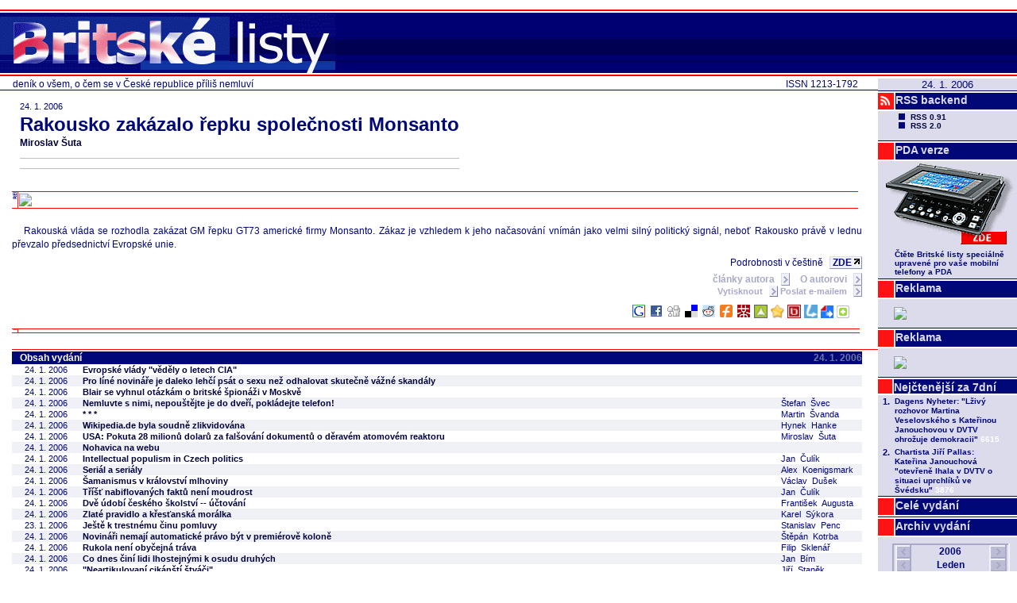

--- FILE ---
content_type: text/html
request_url: https://legacy.blisty.cz/art/26713.html
body_size: 6302
content:
<!DOCTYPE html PUBLIC "-//W3C//DTD XHTML 1.0 Transitional//EN" "http://www.w3.org/TR/xhtml1/DTD/xhtml1-transitional.dtd">
<html xmlns="http://www.w3.org/1999/xhtml" lang="cs">
<head>
<title>Rakousko zakázalo řepku společnosti Monsanto</title>
<link rel="stylesheet" type="text/css" href="/skin/bl/bl.css" />
<link rel="shortcut icon" href="/skin/bl/bl.ico" />
<link rel="alternate" type="application/rss+xml" title="BListy.cz RSS feed" href="/rss2.rb?all=1" />
<link rel="canonical" href="/art/26713.html" />
<meta http-equiv="Content-Type" content="text/html; charset=utf-8" />
<meta name="google-site-verification" content="wyp9C8kgpZ-4wZHsr4VkH86ZNiDC-ZDTfHKywmqEfj4" />
<meta property="og:image" content="http://www.blisty.cz/graphics/bl-FB-square.gif" />
<script type="text/javascript" src="https://apis.google.com/js/plusone.js">{lang: 'cs', parsetags: 'onload'}</script>
<script type="text/javascript">function plusone_vote( obj ) { _gaq.push(['_trackEvent','plusone',obj.state]); }</script>
<script type="text/javascript">var switchTo5x=true;</script>
<script type="text/javascript" src="http://w.sharethis.com/button/buttons.js"></script>
<script type="text/javascript">stLight.options({publisher: "5842ff9f-63e5-4837-8768-5cdd14e82469", doNotHash: false, doNotCopy: false, hashAddressBar: false});</script>
</head>
<body>
<div class="toplogo">
  <a href="/"><img src="/skin/bl/biglogo.gif" border="0" alt="Britske Listy" />&nbsp;</a>
  
</div>
<div class="right">
<div class="datum">24. 1. 2006</div>
<div class="btn2"><div class="sqr"><img src="/graphics/rss_red.gif" /></div><a href="/art/34978.html">RSS backend</a></div>
<div class="rss">
<ul>
<li><a href="/rss.rb">RSS 0.91</a></li>
<li><a href="/rss2.rb?all=1">RSS 2.0</a></li>
</ul>
</div>

<div class="btn2"><div class="sqr"></div><a href="http://pda.blisty.cz">PDA verze</a></div>                                                       
<a href="http://pda.blisty.cz"><img src="/files/temata/pda/mobil_175.gif" border="0" /></a>                                                         
<table style="margin-left: 18px">
<tr><td>
<font size="1">
<b>Čtěte Britské listy speciálně upravené pro vaše  mobilní telefony a PDA</b>  
</font>
</td>
</tr>
</table>
<div class="btn2"><div class="sqr"></div><a>Reklama</a></div>
<div class="reklama">
<a href="/ad/ad-ref.rb?pos=2"><img border="0" src="/ad/ad-img.rb?pos=2" /></a>
</div>

<div class="btn2"><div class="sqr"></div><a>Reklama</a></div>
<div class="reklama">
<a href="/ad/ad-ref.rb?pos=4"><img border="0" src="/ad/ad-img.rb?pos=4" /></a>
</div>

<div class="toparticles"><iframe id="ifr" src="/files/toparticles_week_iframe.html" width="175" onload="this.style.height = ifr.document.body.scrollHeight" frameborder="0" scrolling="no"></iframe></div>

<div class="btn2"><div class="sqr"></div><a href="/wholeissue.rb">Celé&nbsp;vydání</a></div>
<div class="btn2"><div class="sqr"></div><a href="/arcisu.php">Archiv&nbsp;vydání</a></div>

<div class="cal"><iframe src="/2006/1/calendar.html" frameborder="0" width="173" height="180"></iframe></div>

<div class="btn2"><div class="sqr"></div><a href="http://www.britskelisty.cz/archiv.htm">Původní archiv</a></div>
<p></p>
<div class="btn4"><div class="sqr"></div><a href="/aut/">Autoři</a></div>
<p></p>
<div class="btn4"><div class="sqr"></div><a href="/message.rb">Vzkaz&nbsp;redakci</a></div>
<p></p>
<div class="btn4"><div class="sqr"></div><a href="/art/11246.html">OSBL</a></div>
<div class="osbl">
<ul>
<li><a href="/art/11246.html">Stanovy OSBL</a></li>
</ul>
</div>
<div class="btn4"><div class="sqr"></div><a href="/about.rb">Tiráž</a></div>
<div class="tiraz">
<h3>Britské listy</h3>
<p>http://www.blisty.cz/<br />ISSN 1213-1792</p>
<h3>Šéfredaktor:</h3>
<p>Jan Čulík</p>
<h3>Redaktor:</h3>
<p>Karel Dolejší</p>
<h3>Správa:</h3>
<p>Michal Panoch, Jan Panoch</p>
<h3>Grafický návrh:</h3>
<p>Štěpán Kotrba</p>
</div>

<div style="display: none;">
</div>
<div class="counterpng"><img src="/ctr/txt26713.png" width="175" height="29" alt="" /></div>
</div>
<div class="subtitle">
<div class="issn">ISSN 1213-1792</div>
deník o všem, o čem se v České republice příliš nemluví
</div>
<div class="main">



<div class="topart">
<table class="arthlp"><tr><td>

<div class="datum">24. 1. 2006</div>
<div class="nadtitul"></div>
<div class="titul"><h2>Rakousko zakázalo řepku společnosti Monsanto</h2></div>
<div class="podtitul"></div>
<div class="autori"><a href="mailto:miroslav.suta@centrum.cz">Miroslav  Šuta</a></div>
<div class="sharethis_top">
 <span class="st_facebook_hcount" displayText="Facebook"></span>
 <span class="st_twitter_hcount" displayText="Tweet"></span>
 <span class="st_linkedin_hcount" displayText="LinkedIn"></span>
</div>

<div class="telo"></div>

<div class="end"></div>
</td></tr></table>
</div>

<div class="topadv"><a href="/ad/ad-ref.rb?pos=1"><img border="0" src="/ad/ad-img.rb?pos=1" /></a></div>

<div class="art">
<table class="arthlp"><tr><td>







<div class="telo"><p>
  Rakouská vláda se rozhodla zakázat GM řepku GT73 americké firmy Monsanto. Zákaz je vzhledem k jeho načasování vnímán jako velmi silný politický signál, neboť Rakousko právě v lednu převzalo předsednictví Evropské unie.</p><p class="rt">
Podrobnosti v češtině   <a href="http://www.stuz.cz/view.php?cisloclanku=2006012301" class="btn" target="_blank">ZDE</A></p></div>
<div class="odkazy"><a href="/aut/365/art.html">články autora <span class="btn light16r">&nbsp;</span></a> <a href="/aut/365/bio.html">O autorovi <span class="btn light16r">&nbsp;</span></a><br /><a href="" onClick="window.print();"> Vytisknout <span class="btn light16r">&nbsp;</span></a>&nbsp;<a href="/sendart.rb?id=26713">Poslat e-mailem <span class="btn light16r">&nbsp;</span></a></div>


</td></tr></table>


</div>

<div class="sharethis">&nbsp;<a target=_blank href="/social.rb?n=google&url=http://blisty.cz/art/26713.html&title=BListy.cz:%20Rakousko%20zak%C3%A1zalo%20%C5%99epku%20spole%C4%8Dnosti%20Monsanto"><img src="/graphics/loga/socnet/socnet-google.gif" border="0" alt="" width="18" height="18" />&nbsp;<a target=_blank href="/social.rb?n=facebook&url=http://blisty.cz/art/26713.html&title=BListy.cz:%20Rakousko%20zak%C3%A1zalo%20%C5%99epku%20spole%C4%8Dnosti%20Monsanto"><img src="/graphics/loga/socnet/socnet-facebook.gif" border="0" alt="" width="18" height="18" />&nbsp;<a target=_blank href="/social.rb?n=digg&url=http://blisty.cz/art/26713.html&title=BListy.cz:%20Rakousko%20zak%C3%A1zalo%20%C5%99epku%20spole%C4%8Dnosti%20Monsanto"><img src="/graphics/loga/socnet/socnet-digg.gif" border="0" alt="" width="18" height="18" />&nbsp;<a target=_blank href="/social.rb?n=delicious&url=http://blisty.cz/art/26713.html&title=BListy.cz:%20Rakousko%20zak%C3%A1zalo%20%C5%99epku%20spole%C4%8Dnosti%20Monsanto"><img src="/graphics/loga/socnet/socnet-delicious.gif" border="0" alt="" width="18" height="18" />&nbsp;<a target=_blank href="/social.rb?n=reddit&url=http://blisty.cz/art/26713.html&title=BListy.cz:%20Rakousko%20zak%C3%A1zalo%20%C5%99epku%20spole%C4%8Dnosti%20Monsanto"><img src="/graphics/loga/socnet/socnet-reddit.gif" border="0" alt="" width="18" height="18" />&nbsp;<a target=_blank href="/social.rb?n=furl&url=http://blisty.cz/art/26713.html&title=BListy.cz:%20Rakousko%20zak%C3%A1zalo%20%C5%99epku%20spole%C4%8Dnosti%20Monsanto"><img src="/graphics/loga/socnet/socnet-furl.gif" border="0" alt="" width="18" height="18" />&nbsp;<a target=_blank href="/social.rb?n=misterwong&url=http://blisty.cz/art/26713.html&title=BListy.cz:%20Rakousko%20zak%C3%A1zalo%20%C5%99epku%20spole%C4%8Dnosti%20Monsanto"><img src="/graphics/loga/socnet/socnet-misterwong.gif" border="0" alt="" width="18" height="18" />&nbsp;<a target=_blank href="/social.rb?n=topclanky&url=http://blisty.cz/art/26713.html&title=BListy.cz:%20Rakousko%20zak%C3%A1zalo%20%C5%99epku%20spole%C4%8Dnosti%20Monsanto"><img src="/graphics/loga/socnet/socnet-topclanky.png" border="0" alt="" width="17" height="17" />&nbsp;<a target=_blank href="/social.rb?n=jagg&url=http://blisty.cz/art/26713.html&title=BListy.cz:%20Rakousko%20zak%C3%A1zalo%20%C5%99epku%20spole%C4%8Dnosti%20Monsanto"><img src="/graphics/loga/socnet/socnet-jagg.png" border="0" alt="" width="17" height="17" />&nbsp;<a target=_blank href="/social.rb?n=bookmarky&url=http://blisty.cz/art/26713.html&title=BListy.cz:%20Rakousko%20zak%C3%A1zalo%20%C5%99epku%20spole%C4%8Dnosti%20Monsanto"><img src="/graphics/loga/socnet/socnet-bookmarky.gif" border="0" alt="" width="17" height="17" />&nbsp;<a target=_blank href="/social.rb?n=linkuj&url=http://blisty.cz/art/26713.html&title=BListy.cz:%20Rakousko%20zak%C3%A1zalo%20%C5%99epku%20spole%C4%8Dnosti%20Monsanto"><img src="/graphics/loga/socnet/socnet-linkuj.gif" border="0" alt="" width="17" height="17" />&nbsp;<a target=_blank href="/social.rb?n=vybralisme&url=http://blisty.cz/art/26713.html&title=BListy.cz:%20Rakousko%20zak%C3%A1zalo%20%C5%99epku%20spole%C4%8Dnosti%20Monsanto"><img src="/graphics/loga/socnet/socnet-vybralismesk.gif" border="0" alt="" width="16" height="16" />&nbsp;<a target=_blank href="/social.rb?n=pridej&url=http://blisty.cz/art/26713.html&title=BListy.cz:%20Rakousko%20zak%C3%A1zalo%20%C5%99epku%20spole%C4%8Dnosti%20Monsanto"><img src="/graphics/loga/socnet/socnet-pridej.gif" width="16" height="16" border="0" /></a><script type="text/javascript" src="http://pridej.cz/v1/pridej.js"></script>&nbsp;&nbsp;&nbsp;<g:plusone size="tall" callback="plusone_vote"></g:plusone>&nbsp;<span class="st_facebook_vcount" displayText="Facebook"></span><span class="st_twitter_vcount" displayText="Tweet"></span><span class="st_linkedin_vcount" displayText="LinkedIn"></span></div>

<div class="botadv" style="margin-right:183px"><div id='bmone2n-19818.1.15.7'>
<noscript><div style='display:inline'><a href='http://go.cz.bbelements.com/please/redirect/19818/1/15/7/'><img src='http://go.cz.bbelements.com/please/showit/19818/1/15/7/?typkodu=img' style='border-width:0' alt='' /></a></div></noscript>
</div>
<script type='text/javascript' charset='utf-8' src='http://go.cz.bbelements.com/bb/bb_one2n.js'></script>
<script type='text/javascript'>/* <![CDATA[ */ 
bmone2n.addPosition('19818.1.15.7','');
bmone2n.getAd('go.cz.bbelements.com','',''+(typeof(bburlparam)=='string'?'&'+bburlparam:''),'utf-8');
/* ]]> */</script>
<div id='bmone2t-19818.1.15.7' style='display:none'><script type='text/javascript'>/* <![CDATA[ */ bmone2n.makeAd('19818.1.15.7'); /* ]]> */</script></div>
<script type='text/javascript'>/* <![CDATA[ */ bmone2n.moveAd(); /* ]]> */</script></div>

<div class="lists">
<table>
<tr>
<th colspan="2">Obsah vydání</th>
<th class="odkaz" nowrap="nowrap"></th><th class="odkaz" nowrap="nowrap">&nbsp;&nbsp;&nbsp;&nbsp;&nbsp;&nbsp;<a>24. 1. 2006</a></th>
</tr>
<tr>
<td class="dat">24.&nbsp;1.&nbsp;2006</td>
<td class="tit"><a href="/art/26724.html">Evropské vlády "věděly o letech CIA"</a></td>
<td colspan="2" class="aut"></td>
</tr><tr class="odd">
<td class="dat">24.&nbsp;1.&nbsp;2006</td>
<td class="tit"><a href="/art/26717.html">Pro líné novináře je daleko lehčí psát o sexu než odhalovat skutečně vážné skandály</a></td>
<td colspan="2" class="aut"></td>
</tr><tr>
<td class="dat">24.&nbsp;1.&nbsp;2006</td>
<td class="tit"><a href="/art/26718.html">Blair se vyhnul otázkám o britské špionáži v Moskvě</a></td>
<td colspan="2" class="aut"></td>
</tr><tr class="odd">
<td class="dat">24.&nbsp;1.&nbsp;2006</td>
<td class="tit"><a href="/art/26702.html">Nemluvte s nimi, nepouštějte je do dveří, pokládejte telefon!</a></td>
<td colspan="2" class="aut">Štefan&nbsp;&nbsp;Švec</td>
</tr><tr>
<td class="dat">24.&nbsp;1.&nbsp;2006</td>
<td class="tit"><a href="/art/26699.html">* * *</a></td>
<td colspan="2" class="aut">Martin&nbsp;&nbsp;Švanda</td>
</tr><tr class="odd">
<td class="dat">24.&nbsp;1.&nbsp;2006</td>
<td class="tit"><a href="/art/26704.html">Wikipedia.de byla soudně zlikvidována</a></td>
<td colspan="2" class="aut">Hynek&nbsp;&nbsp;Hanke</td>
</tr><tr>
<td class="dat">24.&nbsp;1.&nbsp;2006</td>
<td class="tit"><a href="/art/26712.html">USA: Pokuta 28 milionů dolarů za falšování dokumentů o děravém atomovém reaktoru</a></td>
<td colspan="2" class="aut">Miroslav&nbsp;&nbsp;Šuta</td>
</tr><tr class="odd">
<td class="dat">24.&nbsp;1.&nbsp;2006</td>
<td class="tit"><a href="/art/26721.html">Nohavica na webu</a></td>
<td colspan="2" class="aut"></td>
</tr><tr>
<td class="dat">24.&nbsp;1.&nbsp;2006</td>
<td class="tit"><a href="/art/26705.html">Intellectual populism in Czech politics</a></td>
<td colspan="2" class="aut">Jan&nbsp;&nbsp;Čulík</td>
</tr><tr class="odd">
<td class="dat">24.&nbsp;1.&nbsp;2006</td>
<td class="tit"><a href="/art/26701.html">Seriál a seriály</a></td>
<td colspan="2" class="aut">Alex&nbsp;&nbsp;Koenigsmark</td>
</tr><tr>
<td class="dat">24.&nbsp;1.&nbsp;2006</td>
<td class="tit"><a href="/art/26698.html">Šamanismus v království mlhoviny</a></td>
<td colspan="2" class="aut">Václav&nbsp;&nbsp;Dušek</td>
</tr><tr class="odd">
<td class="dat">24.&nbsp;1.&nbsp;2006</td>
<td class="tit"><a href="/art/26709.html">Tříšť nabiflovaných faktů není moudrost</a></td>
<td colspan="2" class="aut">Jan&nbsp;&nbsp;Čulík</td>
</tr><tr>
<td class="dat">24.&nbsp;1.&nbsp;2006</td>
<td class="tit"><a href="/art/26708.html">Dvě údobí českého  školství -- účtování</a></td>
<td colspan="2" class="aut">František&nbsp;&nbsp;Augusta</td>
</tr><tr class="odd">
<td class="dat">24.&nbsp;1.&nbsp;2006</td>
<td class="tit"><a href="/art/26703.html">Zlaté pravidlo a křesťanská morálka</a></td>
<td colspan="2" class="aut">Karel&nbsp;&nbsp;Sýkora</td>
</tr><tr>
<td class="dat">23.&nbsp;1.&nbsp;2006</td>
<td class="tit"><a href="/art/26711.html">Ještě k trestnému činu pomluvy</a></td>
<td colspan="2" class="aut">Stanislav&nbsp;&nbsp;Penc</td>
</tr><tr class="odd">
<td class="dat">24.&nbsp;1.&nbsp;2006</td>
<td class="tit"><a href="/art/26693.html">Novináři nemají automatické právo být v premiérově koloně</a></td>
<td colspan="2" class="aut">Štěpán&nbsp;&nbsp;Kotrba</td>
</tr><tr>
<td class="dat">24.&nbsp;1.&nbsp;2006</td>
<td class="tit"><a href="/art/26706.html">Rukola není obyčejná tráva</a></td>
<td colspan="2" class="aut">Filip&nbsp;&nbsp;Sklenář</td>
</tr><tr class="odd">
<td class="dat">24.&nbsp;1.&nbsp;2006</td>
<td class="tit"><a href="/art/26707.html">Co dnes činí lidi lhostejnými k osudu druhých</a></td>
<td colspan="2" class="aut">Jan&nbsp;&nbsp;Bím</td>
</tr><tr>
<td class="dat">24.&nbsp;1.&nbsp;2006</td>
<td class="tit"><a href="/art/26715.html">"Neartikulovaní cikánští štváči"</a></td>
<td colspan="2" class="aut">Jiří&nbsp;&nbsp;Staněk</td>
</tr><tr class="odd">
<td class="dat">24.&nbsp;1.&nbsp;2006</td>
<td class="tit"><a href="/art/26714.html">Tvrdošíjně přetrvávající indoktrinace</a></td>
<td colspan="2" class="aut">František&nbsp;&nbsp;Schilla</td>
</tr><tr>
<td class="dat">24.&nbsp;1.&nbsp;2006</td>
<td class="tit"><a href="/art/26713.html">Rakousko zakázalo řepku společnosti Monsanto</a></td>
<td colspan="2" class="aut">Miroslav&nbsp;&nbsp;Šuta</td>
</tr><tr class="odd">
<td class="dat">24.&nbsp;1.&nbsp;2006</td>
<td class="tit"><a href="/art/26710.html">Proč Tchaj-wan není Japonsko</a></td>
<td colspan="2" class="aut">Petr&nbsp;&nbsp;Fiala</td>
</tr><tr>
<td class="dat">6.&nbsp;1.&nbsp;2006</td>
<td class="tit"><a href="/art/26448.html">Mlčení ministrů</a></td>
<td colspan="2" class="aut">Jan&nbsp;&nbsp;Čulík</td>
</tr><tr class="odd">
<td class="dat">24.&nbsp;1.&nbsp;2006</td>
<td class="tit"><a href="/art/26716.html">Kolik dnes stojí ty léky</a></td>
<td colspan="2" class="aut"></td>
</tr><tr>
<td class="dat">23.&nbsp;1.&nbsp;2006</td>
<td class="tit"><a href="/art/26690.html">Rath slibuje opak toho, co dělá jeho úřad</a></td>
<td colspan="2" class="aut">Bohumil&nbsp;&nbsp;Kartous</td>
</tr><tr class="odd">
<td class="dat">23.&nbsp;1.&nbsp;2006</td>
<td class="tit"><a href="/art/26696.html">Automobilka Ford propustí v Americe 30 000 zaměstnanců</a></td>
<td colspan="2" class="aut"></td>
</tr><tr>
<td class="dat">23.&nbsp;1.&nbsp;2006</td>
<td class="tit"><a href="/art/26694.html">Teroristé na stránkách Mediáře a Českých médií</a></td>
<td colspan="2" class="aut">Fabiano&nbsp;&nbsp;Golgo</td>
</tr><tr class="odd">
<td class="dat">23.&nbsp;1.&nbsp;2006</td>
<td class="tit"><a href="/art/26687.html">Nedělní debaty na Primě a Nově jsou politicky zaujaté</a></td>
<td colspan="2" class="aut">Kamil&nbsp;&nbsp;Abbid</td>
</tr><tr>
<td class="dat">23.&nbsp;1.&nbsp;2006</td>
<td class="tit"><a href="/art/26692.html">Dokažte svá tvrzení, pane Abbide</a></td>
<td colspan="2" class="aut">Martin&nbsp;&nbsp;Veselovský</td>
</tr><tr class="odd">
<td class="dat">23.&nbsp;1.&nbsp;2006</td>
<td class="tit"><a href="/art/26695.html">Sedmička v neděli 22. ledna</a></td>
<td colspan="2" class="aut"></td>
</tr><tr>
<td class="dat">23.&nbsp;1.&nbsp;2006</td>
<td class="tit"><a href="/art/26691.html">Všechno, co vám zatajují o ropné krizi</a></td>
<td colspan="2" class="aut"></td>
</tr><tr class="odd">
<td class="dat">23.&nbsp;1.&nbsp;2006</td>
<td class="tit"><a href="/art/26684.html">Čierne humory</a></td>
<td colspan="2" class="aut">Irena&nbsp;&nbsp;Zítková</td>
</tr><tr>
<td class="dat">23.&nbsp;1.&nbsp;2006</td>
<td class="tit"><a href="/art/26681.html">Britští liberální demokraté teď zase  zápolí se sexuálním skandálem</a></td>
<td colspan="2" class="aut"></td>
</tr><tr class="odd">
<td class="dat">23.&nbsp;1.&nbsp;2006</td>
<td class="tit"><a href="/art/16586.html">Lenin: Ikona alebo karikatúra?</a></td>
<td colspan="2" class="aut">Peter&nbsp;&nbsp;Greguš</td>
</tr><tr>
<td class="dat">20.&nbsp;1.&nbsp;2006</td>
<td class="tit"><a href="/art/26670.html">Bílý dům Googlu: předejte informace o tom, co kdo vyhledává</a></td>
<td colspan="2" class="aut"></td>
</tr><tr class="odd">
<td class="dat">2.&nbsp;1.&nbsp;2006</td>
<td class="tit"><a href="/art/26391.html">Hospodaření OSBL za prosinec 2005</a></td>
<td colspan="2" class="aut"></td>
</tr><tr>
<td class="dat">22.&nbsp;11.&nbsp;2003</td>
<td class="tit"><a href="/art/16022.html">Adresy redakce</a></td>
<td colspan="2" class="aut"></td>
</tr>
</table>
<br />

</div><div class="lists">
<table>
<tr>
<th colspan="2"><a href="/list.rb?id=24">Monsanto: geneticky modifikované potraviny</a></th>
<th class="odkaz" nowrap="nowrap"></th><th class="odkaz" nowrap="nowrap"><a href="/rss2-list.rb?id=24"><span class="btndark" style="margin-left:0px">RSS</span>&nbsp;2.0</a>&nbsp;&nbsp;&nbsp;&nbsp;&nbsp;&nbsp;<a href="/list.rb?id=24">Historie <span class="btndark">&gt;</span></a></th>
</tr>
<tr class="odd">
<td class="dat">24.&nbsp;1.&nbsp;2006</td>
<td class="tit"><a href="/art/26713.html">Rakousko zakázalo řepku společnosti Monsanto</a></td>
<td colspan="2" class="aut">Miroslav&nbsp;&nbsp;Šuta</td>
</tr><tr>
<td class="dat">18.&nbsp;1.&nbsp;2006</td>
<td class="tit"><a href="/art/26616.html">Miroslav Šuta recykluje už jednou vyvrácenou fámu</a></td>
<td colspan="2" class="aut">Ivan&nbsp;&nbsp;Brezina</td>
</tr><tr class="odd">
<td class="dat">18.&nbsp;1.&nbsp;2006</td>
<td class="tit"><a href="/art/26633.html">Mezinárodně proslulá firma nepodvádí</a></td>
<td colspan="2" class="aut">Miroslav&nbsp;&nbsp;Šuta</td>
</tr><tr>
<td class="dat">10.&nbsp;1.&nbsp;2006</td>
<td class="tit"><a href="/art/26491.html">Může konzumace GM sóji poškodit doposud nenarozené děti?</a></td>
<td colspan="2" class="aut">Miroslav&nbsp;&nbsp;Šuta</td>
</tr><tr class="odd">
<td class="dat">27.&nbsp;9.&nbsp;2005</td>
<td class="tit"><a href="/art/25164.html">Zákaz pěstování GMO v Novém Jižním Walesu a likvidace milionů sazenic řepky</a></td>
<td colspan="2" class="aut">Linda&nbsp;&nbsp;Nová</td>
</tr><tr>
<td class="dat">15.&nbsp;9.&nbsp;2005</td>
<td class="tit"><a href="/art/24996.html">GMO: Monsanto korumpovalo indonéské úředníky a skandál znepokojil jeho akcionáře</a></td>
<td colspan="2" class="aut">Linda&nbsp;&nbsp;Nová</td>
</tr><tr class="odd">
<td class="dat">14.&nbsp;9.&nbsp;2005</td>
<td class="tit"><a href="/art/24974.html">Bývalý zaměstnanec Greenpeace Miroslav Šuta porušuje novinářskou etiku</a></td>
<td colspan="2" class="aut">Ivan&nbsp;&nbsp;Brezina</td>
</tr><tr>
<td class="dat">7.&nbsp;9.&nbsp;2005</td>
<td class="tit"><a href="/art/24852.html">Kontaminace GM řepkou vyhrocuje v Austrálii konflikt o pěstování GMO</a></td>
<td colspan="2" class="aut">Miroslav&nbsp;&nbsp;Šuta</td>
</tr><tr class="odd">
<td class="dat">1.&nbsp;9.&nbsp;2005</td>
<td class="tit"><a href="/art/24769.html">Americká studie varuje před pěstování GM pšenice</a></td>
<td colspan="2" class="aut">Miroslav&nbsp;&nbsp;Šuta</td>
</tr><tr>
<td class="dat">7.&nbsp;12.&nbsp;2004</td>
<td class="tit"><a href="/art/20971.html">Logické chyby při kritice GMO</a></td>
<td colspan="2" class="aut">Jan&nbsp;&nbsp;Samohýl</td>
</tr><tr class="odd">
<td class="dat">6.&nbsp;12.&nbsp;2004</td>
<td class="tit"><a href="/art/20950.html">Pět mýtů o GMO</a></td>
<td colspan="2" class="aut">Martin&nbsp;&nbsp;Kloubek</td>
</tr><tr>
<td class="dat">5.&nbsp;12.&nbsp;2004</td>
<td class="tit"><a href="/art/20951.html">Britská studie: Geneticky modifikované plodiny jsou prospěšné</a></td>
<td colspan="2" class="aut">&nbsp;&nbsp;</td>
</tr><tr class="odd">
<td class="dat">18.&nbsp;10.&nbsp;2004</td>
<td class="tit"><a href="/art/20155.html">Prof. Jelínek: Ke genetické manipulaci je používán virus podobný původci hepatitidy B</a></td>
<td colspan="2" class="aut">Karel&nbsp;&nbsp;Vaníček</td>
</tr><tr>
<td class="dat">6.&nbsp;10.&nbsp;2004</td>
<td class="tit"><a href="/art/20020.html">Nelegální prodej jedlých olejů z GMO na Slovensku</a></td>
<td colspan="2" class="aut">Karel&nbsp;&nbsp;Vaníček</td>
</tr><tr class="odd">
<td class="dat">20.&nbsp;9.&nbsp;2004</td>
<td class="tit"><a href="/art/19805.html">Utajená GM pšenice v Kanadě</a></td>
<td colspan="2" class="aut">Miroslav&nbsp;&nbsp;Šuta</td>
</tr>
</table>
<br />

</div><div class="lists">
<table>
<tr>
<th colspan="2"><a href="/list.rb?id=245">Rakousko nejen za časů Jörga Haidera</a></th>
<th class="odkaz" nowrap="nowrap"></th><th class="odkaz" nowrap="nowrap"><a href="/rss2-list.rb?id=245"><span class="btndark" style="margin-left:0px">RSS</span>&nbsp;2.0</a>&nbsp;&nbsp;&nbsp;&nbsp;&nbsp;&nbsp;<a href="/list.rb?id=245">Historie <span class="btndark">&gt;</span></a></th>
</tr>
<tr class="odd">
<td class="dat">24.&nbsp;1.&nbsp;2006</td>
<td class="tit"><a href="/art/26713.html">Rakousko zakázalo řepku společnosti Monsanto</a></td>
<td colspan="2" class="aut">Miroslav&nbsp;&nbsp;Šuta</td>
</tr><tr>
<td class="dat">11.&nbsp;1.&nbsp;2006</td>
<td class="tit"><a href="/art/26512.html">Rok Rakouska</a></td>
<td colspan="2" class="aut">Richard&nbsp;&nbsp;Seemann</td>
</tr><tr class="odd">
<td class="dat">23.&nbsp;12.&nbsp;2005</td>
<td class="tit"><a href="/art/26262.html">"Arni" nemá rád  své krajany</a></td>
<td colspan="2" class="aut">Richard&nbsp;&nbsp;Seemann</td>
</tr><tr>
<td class="dat">20.&nbsp;12.&nbsp;2005</td>
<td class="tit"><a href="/art/26221.html">Čermákova vyváženost bez obalu a rakouský tiskový zákon</a></td>
<td colspan="2" class="aut">Štěpán&nbsp;&nbsp;Kotrba</td>
</tr><tr class="odd">
<td class="dat">7.&nbsp;12.&nbsp;2005</td>
<td class="tit"><a href="/art/26033.html">Rakousko směřuje k chudobě</a></td>
<td colspan="2" class="aut">Richard&nbsp;&nbsp;Seemann</td>
</tr><tr>
<td class="dat">30.&nbsp;11.&nbsp;2005</td>
<td class="tit"><a href="/art/25957.html">Mašínové: partyzáni i teroristé zároveň</a></td>
<td colspan="2" class="aut">Pavel&nbsp;&nbsp;Pečínka</td>
</tr><tr class="odd">
<td class="dat">28.&nbsp;11.&nbsp;2005</td>
<td class="tit"><a href="/art/25923.html">Stane se David Irving mučedníkem za svobodu projevu?</a></td>
<td colspan="2" class="aut">&nbsp;&nbsp;</td>
</tr><tr>
<td class="dat">22.&nbsp;11.&nbsp;2005</td>
<td class="tit"><a href="/art/25860.html">Rakousko vypracovalo žalobu proti historiku Irvingovi</a></td>
<td colspan="2" class="aut">&nbsp;&nbsp;</td>
</tr><tr class="odd">
<td class="dat">21.&nbsp;11.&nbsp;2005</td>
<td class="tit"><a href="/art/25830.html">Davidovi Irvingovi hrozí dvacetileté vězení</a></td>
<td colspan="2" class="aut">Richard&nbsp;&nbsp;Seemann</td>
</tr><tr>
<td class="dat">10.&nbsp;11.&nbsp;2005</td>
<td class="tit"><a href="/art/25698.html">Schüsselovi se bude špatně vládnout</a></td>
<td colspan="2" class="aut">Richard&nbsp;&nbsp;Seemann</td>
</tr><tr class="odd">
<td class="dat">26.&nbsp;10.&nbsp;2005</td>
<td class="tit"><a href="/art/25541.html">Haider se vytrácí z rakouské politické scény</a></td>
<td colspan="2" class="aut">Richard&nbsp;&nbsp;Seemann</td>
</tr><tr>
<td class="dat">11.&nbsp;10.&nbsp;2005</td>
<td class="tit"><a href="/art/25357.html">Rakousko slaví a má co</a></td>
<td colspan="2" class="aut">František&nbsp;&nbsp;Hezoučký</td>
</tr><tr class="odd">
<td class="dat">5.&nbsp;10.&nbsp;2005</td>
<td class="tit"><a href="/art/25246.html">Rakousko nezadržitelně rudne</a></td>
<td colspan="2" class="aut">Richard&nbsp;&nbsp;Seemann</td>
</tr><tr>
<td class="dat">7.&nbsp;9.&nbsp;2005</td>
<td class="tit"><a href="/art/24864.html">Good-bye, rakouský státní sektore</a></td>
<td colspan="2" class="aut">Richard&nbsp;&nbsp;Seemann</td>
</tr><tr class="odd">
<td class="dat">22.&nbsp;8.&nbsp;2005</td>
<td class="tit"><a href="/art/24659.html">Rakouskem obchází strašidlo nezaměstnanosti</a></td>
<td colspan="2" class="aut">Richard&nbsp;&nbsp;Seemann</td>
</tr>
</table>
<br />

</div>

</div>
<script type="text/javascript">
var gaJsHost = (("https:" == document.location.protocol) ? "https://ssl." :
"http://www.");
document.write(unescape("%3Cscript src='" + gaJsHost +
"google-analytics.com/ga.js' type='text/javascript'%3E%3C/script%3E"));
</script>
<script type="text/javascript">
try {
var pageTracker = _gat._getTracker("UA-13170652-1");
pageTracker._trackPageview();
} catch(err) {}</script>
<img src="http://81.0.200.36/test/img.php" />
</body>
</html>


--- FILE ---
content_type: text/html
request_url: https://legacy.blisty.cz/2006/1/calendar.html
body_size: 735
content:
<?xml version="1.0" encoding="utf-8"?>
<!DOCTYPE HTML PUBLIC -//W3C//DTD HTML 4.01 Transitional//EN http://www.w3.org/TR/html4/loose.dtd><html>
<head>
<meta http-equiv="Content-Type" content="text/html; charset=utf-8" />
<title>Kalendar</title>
<link rel="stylesheet" type="text/css" href="/skin/bl/calendar.css" />
</head>

<body>
<center>
<table>
  <tr>
    <th class="f1"><a href="/2005/1/calendar.html">&nbsp;</a></th>
    <th colspan="4">2006</th>
    <th class="f6"><a href="/2007/1/calendar.html">&nbsp;</a></th>
  </tr><tr>
    <th class="f1"><a href="/2005/12/calendar.html">&nbsp;</a></th>
    <th colspan="4">Leden</th>
    <th class="f6"><a href="/2006/2/calendar.html">&nbsp;</a></th>
  </tr>
  <tr class="po">
    <td class="f1"><span class="d">26</span></td><td class="f2"><a class="n" href="/2006/1/2/" target="_top">2</a></td><td class="f3"><a class="n" href="/2006/1/9/" target="_top">9</a></td><td class="f4"><a class="n" href="/2006/1/16/" target="_top">16</a></td><td class="f5"><a class="n" href="/2006/1/23/" target="_top">23</a></td><td class="f6"><a class="n" href="/2006/1/30/" target="_top">30</a></td>
  </tr><tr class="ut">
    <td class="f1"><a class="d" href="/2005/12/27/" target="_top">27</a></td><td class="f2"><a class="n" href="/2006/1/3/" target="_top">3</a></td><td class="f3"><a class="n" href="/2006/1/10/" target="_top">10</a></td><td class="f4"><a class="n" href="/2006/1/17/" target="_top">17</a></td><td class="f5"><a class="n" href="/2006/1/24/" target="_top">24</a></td><td class="f6"><a class="n" href="/2006/1/31/" target="_top">31</a></td>
  </tr><tr class="st">
    <td class="f1"><a class="d" href="/2005/12/28/" target="_top">28</a></td><td class="f2"><a class="n" href="/2006/1/4/" target="_top">4</a></td><td class="f3"><a class="n" href="/2006/1/11/" target="_top">11</a></td><td class="f4"><a class="n" href="/2006/1/18/" target="_top">18</a></td><td class="f5"><a class="n" href="/2006/1/25/" target="_top">25</a></td><td class="f6"><a class="d" href="/2006/2/1/" target="_top">1</a></td>
  </tr><tr class="ct">
    <td class="f1"><a class="d" href="/2005/12/29/" target="_top">29</a></td><td class="f2"><a class="n" href="/2006/1/5/" target="_top">5</a></td><td class="f3"><a class="n" href="/2006/1/12/" target="_top">12</a></td><td class="f4"><a class="n" href="/2006/1/19/" target="_top">19</a></td><td class="f5"><a class="n" href="/2006/1/26/" target="_top">26</a></td><td class="f6"><a class="d" href="/2006/2/2/" target="_top">2</a></td>
  </tr><tr class="pa">
    <td class="f1"><a class="d" href="/2005/12/30/" target="_top">30</a></td><td class="f2"><a class="n" href="/2006/1/6/" target="_top">6</a></td><td class="f3"><a class="n" href="/2006/1/13/" target="_top">13</a></td><td class="f4"><a class="n" href="/2006/1/20/" target="_top">20</a></td><td class="f5"><a class="n" href="/2006/1/27/" target="_top">27</a></td><td class="f6"><a class="d" href="/2006/2/3/" target="_top">3</a></td>
  </tr><tr class="so">
    <td class="f1"><span class="d">31</span></td><td class="f2"><span class="n">7</span></td><td class="f3"><span class="n">14</span></td><td class="f4"><span class="n">21</span></td><td class="f5"><span class="n">28</span></td><td class="f6"><span class="d">4</span></td>
  </tr><tr class="ne">
    <td class="f1"><span class="n">1</span></td><td class="f2"><span class="n">8</span></td><td class="f3"><span class="n">15</span></td><td class="f4"><span class="n">22</span></td><td class="f5"><span class="n">29</span></td><td class="f6"><span class="d">5</span></td>
  </tr>
</table>
</center>
</body>
</html>


--- FILE ---
content_type: text/html; charset=utf-8
request_url: https://accounts.google.com/o/oauth2/postmessageRelay?parent=https%3A%2F%2Flegacy.blisty.cz&jsh=m%3B%2F_%2Fscs%2Fabc-static%2F_%2Fjs%2Fk%3Dgapi.lb.en.2kN9-TZiXrM.O%2Fd%3D1%2Frs%3DAHpOoo_B4hu0FeWRuWHfxnZ3V0WubwN7Qw%2Fm%3D__features__
body_size: 160
content:
<!DOCTYPE html><html><head><title></title><meta http-equiv="content-type" content="text/html; charset=utf-8"><meta http-equiv="X-UA-Compatible" content="IE=edge"><meta name="viewport" content="width=device-width, initial-scale=1, minimum-scale=1, maximum-scale=1, user-scalable=0"><script src='https://ssl.gstatic.com/accounts/o/2580342461-postmessagerelay.js' nonce="sh7uZso_n9X3ArqIb9lBbQ"></script></head><body><script type="text/javascript" src="https://apis.google.com/js/rpc:shindig_random.js?onload=init" nonce="sh7uZso_n9X3ArqIb9lBbQ"></script></body></html>